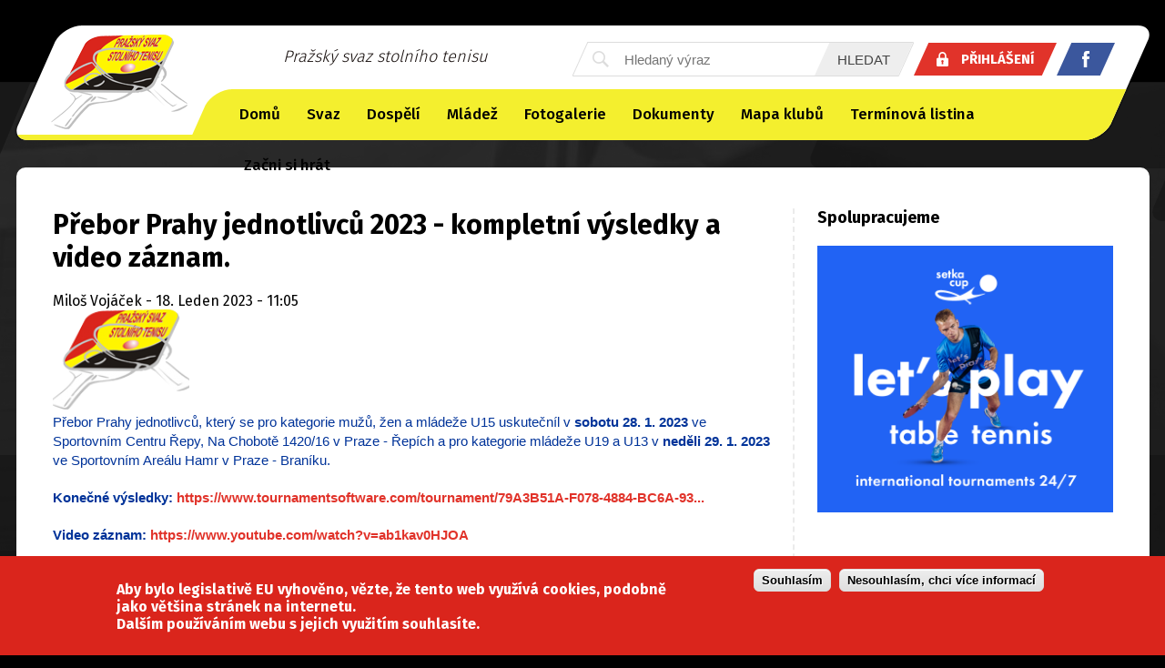

--- FILE ---
content_type: text/html; charset=utf-8
request_url: http://www.prazskypinec.cz/prebor-prahy-jednotlivcu-2023-kompletni-vysledky-video-zaznam
body_size: 10073
content:
<!DOCTYPE html PUBLIC "-//W3C//DTD XHTML+RDFa 1.0//EN"
  "http://www.w3.org/MarkUp/DTD/xhtml-rdfa-1.dtd">
<html xmlns="http://www.w3.org/1999/xhtml" xml:lang="cs" version="XHTML+RDFa 1.0" dir="ltr"
  xmlns:og="http://ogp.me/ns#"
  xmlns:content="http://purl.org/rss/1.0/modules/content/"
  xmlns:dc="http://purl.org/dc/terms/"
  xmlns:foaf="http://xmlns.com/foaf/0.1/"
  xmlns:rdfs="http://www.w3.org/2000/01/rdf-schema#"
  xmlns:sioc="http://rdfs.org/sioc/ns#"
  xmlns:sioct="http://rdfs.org/sioc/types#"
  xmlns:skos="http://www.w3.org/2004/02/skos/core#"
  xmlns:xsd="http://www.w3.org/2001/XMLSchema#">

<head profile="http://www.w3.org/1999/xhtml/vocab">
  <meta http-equiv="Content-Type" content="text/html; charset=utf-8" />
<link rel="apple-touch-icon" sizes="180x180" href="/sites/default/files/favicons/apple-touch-icon.png"/>
<link rel="icon" type="image/png" href="/sites/default/files/favicons/favicon-32x32.png" sizes="32x32"/>
<link rel="icon" type="image/png" href="/sites/default/files/favicons/favicon-16x16.png" sizes="16x16"/>
<link rel="manifest" href="/sites/default/files/favicons/manifest.json"/>
<link rel="mask-icon" href="/sites/default/files/favicons/safari-pinned-tab.svg" color="#5bbad5"/>
<meta name="theme-color" content="#ffffff"/>
<meta name="description" content="Přebor Prahy jednotlivců, který se pro kategorie mužů, žen a mládeže U15 uskutečníl v sobotu 28. 1. 2023 ve Sportovním Centru Řepy, Na Chobotě 1420/16 v Praze - Řepích a pro kategorie mládeže U19 a U13 v neděli 29. 1. 2023 ve Sportovním Areálu Hamr v Praze - Braníku. Konečné výsledky: https://www.tournamentsoftware.com/tournament/79A3B51A-F078-4884-BC6A-937925B8C07BVideo" />
<meta name="generator" content="Drupal 7 (https://www.drupal.org)" />
<link rel="canonical" href="http://www.prazskypinec.cz/prebor-prahy-jednotlivcu-2023-kompletni-vysledky-video-zaznam" />
<link rel="shortlink" href="http://www.prazskypinec.cz/node/1569" />
<meta property="og:site_name" content="Pražský svaz stolního tenisu" />
<meta property="og:type" content="article" />
<meta property="og:url" content="http://www.prazskypinec.cz/prebor-prahy-jednotlivcu-2023-kompletni-vysledky-video-zaznam" />
<meta property="og:title" content="Přebor Prahy jednotlivců 2023 - kompletní výsledky a video záznam." />
<meta property="og:description" content="Přebor Prahy jednotlivců, který se pro kategorie mužů, žen a mládeže U15 uskutečníl v sobotu 28. 1. 2023 ve Sportovním Centru Řepy, Na Chobotě 1420/16 v Praze - Řepích a pro kategorie mládeže U19 a U13 v neděli 29. 1. 2023 ve Sportovním Areálu Hamr v Praze - Braníku. Konečné výsledky: https://www.tournamentsoftware.com/tournament/79A3B51A-F078-4884-BC6A-937925B8C07BVideo záznam: https://www.youtube.com/watch?v=ab1kav0HJOA" />
<meta property="og:updated_time" content="2023-01-30T12:12:04+01:00" />
<meta property="article:published_time" content="2023-01-18T11:05:47+01:00" />
<meta property="article:modified_time" content="2023-01-30T12:12:04+01:00" />
<meta name="dcterms.title" content="Přebor Prahy jednotlivců 2023 - kompletní výsledky a video záznam." />
<meta name="dcterms.creator" content="Miloš Vojáček" />
<meta name="dcterms.description" content="Přebor Prahy jednotlivců, který se pro kategorie mužů, žen a mládeže U15 uskutečníl v sobotu 28. 1. 2023 ve Sportovním Centru Řepy, Na Chobotě 1420/16 v Praze - Řepích a pro kategorie mládeže U19 a U13 v neděli 29. 1. 2023 ve Sportovním Areálu Hamr v Praze - Braníku. Konečné výsledky: https://www.tournamentsoftware.com/tournament/79A3B51A-F078-4884-BC6A-937925B8C07BVideo záznam: https://www.youtube.com/watch?v=ab1kav0HJOA" />
<meta name="dcterms.date" content="2023-01-18T11:05+01:00" />
<meta name="dcterms.type" content="Text" />
<meta name="dcterms.format" content="text/html" />
<meta name="dcterms.identifier" content="http://www.prazskypinec.cz/prebor-prahy-jednotlivcu-2023-kompletni-vysledky-video-zaznam" />
<meta name="dcterms.language" content="cs" />
  <title>Přebor Prahy jednotlivců 2023 - kompletní výsledky a video záznam. | Pražský svaz stolního tenisu</title>
  <style type="text/css" media="all">
@import url("http://www.prazskypinec.cz/modules/system/system.base.css?qz4ep8");
@import url("http://www.prazskypinec.cz/modules/system/system.menus.css?qz4ep8");
@import url("http://www.prazskypinec.cz/modules/system/system.messages.css?qz4ep8");
@import url("http://www.prazskypinec.cz/modules/system/system.theme.css?qz4ep8");
</style>
<style type="text/css" media="all">
@import url("http://www.prazskypinec.cz/sites/all/modules/scroll_to_top/scroll_to_top.css?qz4ep8");
@import url("http://www.prazskypinec.cz/sites/all/modules/basic_cart/basic_cart.css?qz4ep8");
@import url("http://www.prazskypinec.cz/modules/comment/comment.css?qz4ep8");
@import url("http://www.prazskypinec.cz/modules/field/theme/field.css?qz4ep8");
@import url("http://www.prazskypinec.cz/modules/node/node.css?qz4ep8");
@import url("http://www.prazskypinec.cz/modules/poll/poll.css?qz4ep8");
@import url("http://www.prazskypinec.cz/modules/search/search.css?qz4ep8");
@import url("http://www.prazskypinec.cz/modules/user/user.css?qz4ep8");
@import url("http://www.prazskypinec.cz/modules/forum/forum.css?qz4ep8");
@import url("http://www.prazskypinec.cz/sites/all/modules/views/css/views.css?qz4ep8");
</style>
<style type="text/css" media="all">
@import url("http://www.prazskypinec.cz/sites/all/modules/colorbox/styles/default/colorbox_style.css?qz4ep8");
@import url("http://www.prazskypinec.cz/sites/all/modules/ctools/css/ctools.css?qz4ep8");
</style>
<style type="text/css" media="all">
<!--/*--><![CDATA[/*><!--*/
#back-top{right:40px;}#back-top span#button{background-color:#da251c;}#back-top span#button:hover{opacity:1;filter:alpha(opacity = 1);background-color:#da251c;}span#link{display :none;}

/*]]>*/-->
</style>
<style type="text/css" media="all">
@import url("http://www.prazskypinec.cz/sites/all/modules/responsive_menus/styles/responsive_menus_simple/css/responsive_menus_simple.css?qz4ep8");
@import url("http://www.prazskypinec.cz/sites/all/modules/eu_cookie_compliance/css/eu_cookie_compliance.css?qz4ep8");
@import url("http://www.prazskypinec.cz/sites/all/libraries/superfish/css/superfish.css?qz4ep8");
@import url("http://www.prazskypinec.cz/sites/all/libraries/superfish/css/superfish-smallscreen.css?qz4ep8");
@import url("http://www.prazskypinec.cz/sites/all/libraries/superfish/style/default.css?qz4ep8");
</style>
<style type="text/css" media="all">
<!--/*--><![CDATA[/*><!--*/
#sliding-popup.sliding-popup-bottom,#sliding-popup.sliding-popup-bottom .eu-cookie-withdraw-banner,.eu-cookie-withdraw-tab{background:#da251c;}#sliding-popup.sliding-popup-bottom.eu-cookie-withdraw-wrapper{background:transparent}#sliding-popup .popup-content #popup-text h1,#sliding-popup .popup-content #popup-text h2,#sliding-popup .popup-content #popup-text h3,#sliding-popup .popup-content #popup-text p,#sliding-popup label,#sliding-popup div,.eu-cookie-compliance-secondary-button,.eu-cookie-withdraw-tab{color:#ffffff !important;}.eu-cookie-withdraw-tab{border-color:#ffffff;}

/*]]>*/-->
</style>
<style type="text/css" media="all">
@import url("http://www.prazskypinec.cz/sites/all/themes/pingpong/styles.css?qz4ep8");
</style>
  <script type="text/javascript" src="http://www.prazskypinec.cz/sites/all/modules/jquery_update/replace/jquery/1.10/jquery.min.js?v=1.10.2"></script>
<script type="text/javascript" src="http://www.prazskypinec.cz/misc/jquery-extend-3.4.0.js?v=1.10.2"></script>
<script type="text/javascript" src="http://www.prazskypinec.cz/misc/jquery-html-prefilter-3.5.0-backport.js?v=1.10.2"></script>
<script type="text/javascript" src="http://www.prazskypinec.cz/misc/jquery.once.js?v=1.2"></script>
<script type="text/javascript" src="http://www.prazskypinec.cz/misc/drupal.js?qz4ep8"></script>
<script type="text/javascript" src="http://www.prazskypinec.cz/sites/all/modules/eu_cookie_compliance/js/jquery.cookie-1.4.1.min.js?v=1.4.1"></script>
<script type="text/javascript" src="http://www.prazskypinec.cz/sites/default/files/languages/cs_A9wM6FJMiebDiPbKCONk-sIOTTaeC8lZVlM14zTICFo.js?qz4ep8"></script>
<script type="text/javascript" src="http://www.prazskypinec.cz/sites/all/libraries/colorbox/jquery.colorbox-min.js?qz4ep8"></script>
<script type="text/javascript" src="http://www.prazskypinec.cz/sites/all/modules/colorbox/js/colorbox.js?qz4ep8"></script>
<script type="text/javascript" src="http://www.prazskypinec.cz/sites/all/modules/colorbox/styles/default/colorbox_style.js?qz4ep8"></script>
<script type="text/javascript" src="http://www.prazskypinec.cz/sites/all/modules/scroll_to_top/scroll_to_top.js?qz4ep8"></script>
<script type="text/javascript" src="http://www.prazskypinec.cz/sites/all/modules/responsive_menus/styles/responsive_menus_simple/js/responsive_menus_simple.js?qz4ep8"></script>
<script type="text/javascript" src="http://www.prazskypinec.cz/misc/tableheader.js?qz4ep8"></script>
<script type="text/javascript" src="http://www.prazskypinec.cz/sites/all/libraries/superfish/jquery.hoverIntent.minified.js?qz4ep8"></script>
<script type="text/javascript" src="http://www.prazskypinec.cz/sites/all/libraries/superfish/sfsmallscreen.js?qz4ep8"></script>
<script type="text/javascript" src="http://www.prazskypinec.cz/sites/all/libraries/superfish/superfish.js?qz4ep8"></script>
<script type="text/javascript" src="http://www.prazskypinec.cz/sites/all/libraries/superfish/supersubs.js?qz4ep8"></script>
<script type="text/javascript" src="http://www.prazskypinec.cz/sites/all/modules/superfish/superfish.js?qz4ep8"></script>
<script type="text/javascript" src="http://www.prazskypinec.cz/sites/all/themes/pingpong/script.js?qz4ep8"></script>
<script type="text/javascript">
<!--//--><![CDATA[//><!--
jQuery.extend(Drupal.settings, {"basePath":"\/","pathPrefix":"","ajaxPageState":{"theme":"pingpong","theme_token":"F_Up2QbMwsmEEpJyq1umaNqM_FhDy6nJB3JANdzrCqQ","js":{"0":1,"sites\/all\/modules\/eu_cookie_compliance\/js\/eu_cookie_compliance.js":1,"sites\/all\/modules\/jquery_update\/replace\/jquery\/1.10\/jquery.min.js":1,"misc\/jquery-extend-3.4.0.js":1,"misc\/jquery-html-prefilter-3.5.0-backport.js":1,"misc\/jquery.once.js":1,"misc\/drupal.js":1,"sites\/all\/modules\/eu_cookie_compliance\/js\/jquery.cookie-1.4.1.min.js":1,"public:\/\/languages\/cs_A9wM6FJMiebDiPbKCONk-sIOTTaeC8lZVlM14zTICFo.js":1,"sites\/all\/libraries\/colorbox\/jquery.colorbox-min.js":1,"sites\/all\/modules\/colorbox\/js\/colorbox.js":1,"sites\/all\/modules\/colorbox\/styles\/default\/colorbox_style.js":1,"sites\/all\/modules\/scroll_to_top\/scroll_to_top.js":1,"sites\/all\/modules\/responsive_menus\/styles\/responsive_menus_simple\/js\/responsive_menus_simple.js":1,"misc\/tableheader.js":1,"sites\/all\/libraries\/superfish\/jquery.hoverIntent.minified.js":1,"sites\/all\/libraries\/superfish\/sfsmallscreen.js":1,"sites\/all\/libraries\/superfish\/superfish.js":1,"sites\/all\/libraries\/superfish\/supersubs.js":1,"sites\/all\/modules\/superfish\/superfish.js":1,"sites\/all\/themes\/pingpong\/script.js":1},"css":{"modules\/system\/system.base.css":1,"modules\/system\/system.menus.css":1,"modules\/system\/system.messages.css":1,"modules\/system\/system.theme.css":1,"sites\/all\/modules\/scroll_to_top\/scroll_to_top.css":1,"sites\/all\/modules\/basic_cart\/basic_cart.css":1,"modules\/comment\/comment.css":1,"modules\/field\/theme\/field.css":1,"modules\/node\/node.css":1,"modules\/poll\/poll.css":1,"modules\/search\/search.css":1,"modules\/user\/user.css":1,"modules\/forum\/forum.css":1,"sites\/all\/modules\/views\/css\/views.css":1,"sites\/all\/modules\/colorbox\/styles\/default\/colorbox_style.css":1,"sites\/all\/modules\/ctools\/css\/ctools.css":1,"0":1,"sites\/all\/modules\/responsive_menus\/styles\/responsive_menus_simple\/css\/responsive_menus_simple.css":1,"sites\/all\/modules\/eu_cookie_compliance\/css\/eu_cookie_compliance.css":1,"sites\/all\/libraries\/superfish\/css\/superfish.css":1,"sites\/all\/libraries\/superfish\/css\/superfish-smallscreen.css":1,"sites\/all\/libraries\/superfish\/style\/default.css":1,"1":1,"sites\/all\/themes\/pingpong\/styles.css":1}},"admin_menu":{"suppress":1},"colorbox":{"transition":"elastic","speed":"350","opacity":"0.85","slideshow":false,"slideshowAuto":true,"slideshowSpeed":"2500","slideshowStart":"start slideshow","slideshowStop":"stop slideshow","current":"{current} z {total}","previous":"\u00ab P\u0159edchoz\u00ed","next":"Dal\u0161\u00ed \u00bb","close":"Zav\u0159\u00edt","overlayClose":true,"returnFocus":true,"maxWidth":"98%","maxHeight":"98%","initialWidth":"300","initialHeight":"250","fixed":true,"scrolling":true,"mobiledetect":true,"mobiledevicewidth":"480px","specificPagesDefaultValue":"admin*\nimagebrowser*\nimg_assist*\nimce*\nnode\/add\/*\nnode\/*\/edit\nprint\/*\nprintpdf\/*\nsystem\/ajax\nsystem\/ajax\/*"},"scroll_to_top":{"label":"Zp\u011bt nahoru"},"responsive_menus":[{"toggler_text":"\u2630 Menu","selectors":["#navigation"],"media_size":"1023","media_unit":"px","absolute":"1","remove_attributes":"1","responsive_menus_style":"responsive_menus_simple"}],"eu_cookie_compliance":{"popup_enabled":1,"popup_agreed_enabled":0,"popup_hide_agreed":0,"popup_clicking_confirmation":0,"popup_scrolling_confirmation":0,"popup_html_info":"\u003Cdiv\u003E\n  \u003Cdiv class =\u0022popup-content info\u0022\u003E\n    \u003Cdiv id=\u0022popup-text\u0022\u003E\n      \u003Ch4\u003EAby bylo legislativ\u011b EU vyhov\u011bno, v\u011bzte, \u017ee tento web vyu\u017e\u00edv\u00e1 cookies, podobn\u011b jako v\u011bt\u0161ina str\u00e1nek na internetu. \u003Cbr \/\u003EDal\u0161\u00edm pou\u017e\u00edv\u00e1n\u00edm webu s jejich vyu\u017eit\u00edm souhlas\u00edte.\u003C\/h4\u003E\n    \u003C\/div\u003E\n    \u003Cdiv id=\u0022popup-buttons\u0022\u003E\n      \u003Cbutton type=\u0022button\u0022 class=\u0022agree-button eu-cookie-compliance-default-button\u0022\u003ESouhlas\u00edm\u003C\/button\u003E\n              \u003Cbutton type=\u0022button\u0022 class=\u0022find-more-button eu-cookie-compliance-more-button agree-button eu-cookie-compliance-default-button\u0022\u003ENesouhlas\u00edm, chci v\u00edce informac\u00ed\u003C\/button\u003E\n                \u003C\/div\u003E\n  \u003C\/div\u003E\n\u003C\/div\u003E","use_mobile_message":false,"mobile_popup_html_info":"\u003Cdiv\u003E\n  \u003Cdiv class =\u0022popup-content info\u0022\u003E\n    \u003Cdiv id=\u0022popup-text\u0022\u003E\n      \u003Ch2\u003EWe use cookies on this site to enhance your user experience\u003C\/h2\u003E\n\u003Cp\u003EBy tapping the Accept button, you agree to us doing so.\u003C\/p\u003E\n    \u003C\/div\u003E\n    \u003Cdiv id=\u0022popup-buttons\u0022\u003E\n      \u003Cbutton type=\u0022button\u0022 class=\u0022agree-button eu-cookie-compliance-default-button\u0022\u003ESouhlas\u00edm\u003C\/button\u003E\n              \u003Cbutton type=\u0022button\u0022 class=\u0022find-more-button eu-cookie-compliance-more-button agree-button eu-cookie-compliance-default-button\u0022\u003ENesouhlas\u00edm, chci v\u00edce informac\u00ed\u003C\/button\u003E\n                \u003C\/div\u003E\n  \u003C\/div\u003E\n\u003C\/div\u003E\n","mobile_breakpoint":768,"popup_html_agreed":"\u003Cdiv\u003E\n  \u003Cdiv class=\u0022popup-content agreed\u0022\u003E\n    \u003Cdiv id=\u0022popup-text\u0022\u003E\n      \u003Ch2\u003EThank you for accepting cookies\u003C\/h2\u003E\n\u003Cp\u003EYou can now hide this message or find out more about cookies.\u003C\/p\u003E\n    \u003C\/div\u003E\n    \u003Cdiv id=\u0022popup-buttons\u0022\u003E\n      \u003Cbutton type=\u0022button\u0022 class=\u0022hide-popup-button eu-cookie-compliance-hide-button\u0022\u003ESkr\u00fdt\u003C\/button\u003E\n              \u003Cbutton type=\u0022button\u0022 class=\u0022find-more-button eu-cookie-compliance-more-button-thank-you\u0022 \u003EV\u00edce informac\u00ed\u003C\/button\u003E\n          \u003C\/div\u003E\n  \u003C\/div\u003E\n\u003C\/div\u003E","popup_use_bare_css":false,"popup_height":"auto","popup_width":"100%","popup_delay":1000,"popup_link":"http:\/\/www.epravo.cz\/top\/clanky\/prava-a-povinnosti-souvisejici-s-pravni-upravou-tzv-cookies-94488.html","popup_link_new_window":0,"popup_position":null,"fixed_top_position":true,"popup_language":"cs","store_consent":false,"better_support_for_screen_readers":0,"reload_page":0,"domain":".prazskypinec.cz","domain_all_sites":null,"popup_eu_only_js":0,"cookie_lifetime":100,"cookie_session":false,"disagree_do_not_show_popup":0,"method":"default","whitelisted_cookies":"","withdraw_markup":"\u003Cbutton type=\u0022button\u0022 class=\u0022eu-cookie-withdraw-tab\u0022\u003EPrivacy settings\u003C\/button\u003E\n\u003Cdiv class=\u0022eu-cookie-withdraw-banner\u0022\u003E\n  \u003Cdiv class=\u0022popup-content info\u0022\u003E\n    \u003Cdiv id=\u0022popup-text\u0022\u003E\n      \u003Ch2\u003EWe use cookies on this site to enhance your user experience\u003C\/h2\u003E\n\u003Cp\u003EYou have given your consent for us to set cookies.\u003C\/p\u003E\n    \u003C\/div\u003E\n    \u003Cdiv id=\u0022popup-buttons\u0022\u003E\n      \u003Cbutton type=\u0022button\u0022 class=\u0022eu-cookie-withdraw-button\u0022\u003EWithdraw consent\u003C\/button\u003E\n    \u003C\/div\u003E\n  \u003C\/div\u003E\n\u003C\/div\u003E\n","withdraw_enabled":false,"withdraw_button_on_info_popup":0,"cookie_categories":[],"enable_save_preferences_button":1,"fix_first_cookie_category":1,"select_all_categories_by_default":0,"cookie_name":""},"urlIsAjaxTrusted":{"\/prebor-prahy-jednotlivcu-2023-kompletni-vysledky-video-zaznam":true},"superfish":{"1":{"id":"1","sf":{"delay":"5000","animation":{"opacity":"show"},"speed":"fast","autoArrows":false},"plugins":{"smallscreen":{"mode":"window_width","breakpointUnit":"px","expandText":"Rozbalit","collapseText":"Sbalen\u00e9","title":"Hlavn\u00ed menu"},"supersubs":true}}}});
//--><!]]>
</script>
</head>
<body class="html not-front not-logged-in one-sidebar sidebar-second page-node page-node- page-node-1569 node-type-article" >
  <div id="skip-link">
    <a href="#main-content" class="element-invisible element-focusable">Přejít k hlavnímu obsahu</a>
  </div>
    
  <div id="page-wrapper"><div id="page">

    <div id="header"><div class="section clearfix">

              <a href="/" title="Domů" rel="home" id="logo">
          <img src="http://www.prazskypinec.cz/sites/all/themes/pingpong/logo.png" alt="Domů" />
        </a>
      
              <div id="name-and-slogan">
                                    <div id="site-name"><strong>
                <a href="/" title="Domů" rel="home"><span>Pražský svaz stolního tenisu</span></a>
              </strong></div>
                      
                      <div id="site-slogan">Informační server o stolním tenisu</div>
                  </div> <!-- /#name-and-slogan -->
        
      
        <div class="region region-header">
    <div id="block-search-form" class="block block-search">

    
  <div class="content">
    <form action="/prebor-prahy-jednotlivcu-2023-kompletni-vysledky-video-zaznam" method="post" id="search-block-form" accept-charset="UTF-8"><div><div class="container-inline">
      <h2 class="element-invisible">Vyhledávání</h2>
    <div class="form-item form-type-textfield form-item-search-block-form">
  <label class="element-invisible" for="edit-search-block-form--2">Hledat </label>
 <input title="Zadejte hledaný termín." placeholder="Hledaný výraz" type="text" id="edit-search-block-form--2" name="search_block_form" value="" size="15" maxlength="128" class="form-text" />
</div>
<div class="form-actions form-wrapper" id="edit-actions"><input type="submit" id="edit-submit" name="op" value="Hledat" class="form-submit" /></div><input type="hidden" name="form_build_id" value="form-mf7dRnm_Zzuij5QSVargWFiQy2I513r5DXWX-IU5YB8" />
<input type="hidden" name="form_id" value="search_block_form" />
</div>
</div></form>  </div>
</div>
<div id="block-menu-menu-header-menu" class="block block-menu">

    
  <div class="content">
    <ul class="menu"><li class="first leaf login"><a href="/user/login">Přihlášení</a></li>
<li class="last leaf fb"><a href="https://www.facebook.com/prazskypinec/">Facebook</a></li>
</ul>  </div>
</div>
  </div>
      
              <div id="navigation"><div class="section">
            <div class="region region-navigation">
    <div id="block-superfish-1" class="block block-superfish">

    
  <div class="content">
    <ul  id="superfish-1" class="menu sf-menu sf-main-menu sf-horizontal sf-style-default sf-total-items-9 sf-parent-items-3 sf-single-items-6"><li id="menu-237-1" class="first odd sf-item-1 sf-depth-1 sf-no-children"><a href="/" class="sf-depth-1">Domů</a></li><li id="menu-605-1" class="middle even sf-item-2 sf-depth-1 sf-total-children-14 sf-parent-children-2 sf-single-children-12 menuparent"><span title="Svaz" class="sf-depth-1 menuparent nolink" tabindex="0">Svaz</span><ul><li id="menu-4652-1" class="first odd sf-item-1 sf-depth-2 sf-total-children-9 sf-parent-children-0 sf-single-children-9 menuparent"><span class="sf-depth-2 menuparent nolink" tabindex="0">Konference</span><ul><li id="menu-9400-1" class="first odd sf-item-1 sf-depth-3 sf-no-children"><a href="/konference-2023" class="sf-depth-3">Konference 2023</a></li><li id="menu-9395-1" class="middle even sf-item-2 sf-depth-3 sf-no-children"><a href="/konference-2022" class="sf-depth-3">Konference 2022</a></li><li id="menu-9394-1" class="middle odd sf-item-3 sf-depth-3 sf-no-children"><a href="/konference-2021" class="sf-depth-3">Konference 2021</a></li><li id="menu-9393-1" class="middle even sf-item-4 sf-depth-3 sf-no-children"><a href="/konference-2020" class="sf-depth-3">Konference 2020</a></li><li id="menu-9392-1" class="middle odd sf-item-5 sf-depth-3 sf-no-children"><a href="/konference-2019" class="sf-depth-3">Konference 2019</a></li><li id="menu-9195-1" class="middle even sf-item-6 sf-depth-3 sf-no-children"><a href="/konference-2018" class="sf-depth-3">Konference 2018</a></li><li id="menu-7438-1" class="middle odd sf-item-7 sf-depth-3 sf-no-children"><a href="/konference-2017" class="sf-depth-3">Konference 2017</a></li><li id="menu-5761-1" class="middle even sf-item-8 sf-depth-3 sf-no-children"><a href="/konference-2016" class="sf-depth-3">Konference 2016</a></li><li id="menu-4653-1" class="last odd sf-item-9 sf-depth-3 sf-no-children"><a href="/konference-2015" class="sf-depth-3">Konference 2015</a></li></ul></li><li id="menu-606-1" class="middle even sf-item-2 sf-depth-2 sf-no-children"><a href="/vykonny-vybor" title="Výkonný výbor" class="sf-depth-2">Výkonný výbor</a></li><li id="menu-607-1" class="middle odd sf-item-3 sf-depth-2 sf-no-children"><a href="/komise-mladeze" title="Komise mládeže" class="sf-depth-2">Komise mládeže</a></li><li id="menu-610-1" class="middle even sf-item-4 sf-depth-2 sf-total-children-4 sf-parent-children-0 sf-single-children-4 menuparent"><a href="/sportovne-technicka-komise" title="Sportovně-technická komise" class="sf-depth-2 menuparent">Sportovně-Technická komise</a><ul><li id="menu-9414-1" class="first odd sf-item-1 sf-depth-3 sf-no-children"><a href="/zpravy-stk-20252026" class="sf-depth-3">Zprávy STK 2025/2026</a></li><li id="menu-9407-1" class="middle even sf-item-2 sf-depth-3 sf-no-children"><a href="/zpravy-stk-20242025" class="sf-depth-3">Zprávy STK 2024/2025</a></li><li id="menu-9401-1" class="middle odd sf-item-3 sf-depth-3 sf-no-children"><a href="/zpravy-stk-20232024" class="sf-depth-3">Zprávy STK 2023/2024</a></li><li id="menu-9396-1" class="last even sf-item-4 sf-depth-3 sf-no-children"><a href="/zpravy-stk-20222023" class="sf-depth-3">Zprávy STK 2022/2023</a></li></ul></li><li id="menu-1189-1" class="middle odd sf-item-5 sf-depth-2 sf-no-children"><a href="/revizni-komise" class="sf-depth-2">Revizní komise</a></li><li id="menu-611-1" class="middle even sf-item-6 sf-depth-2 sf-no-children"><a href="/disciplinarni-komise" title="Disciplinární komise" class="sf-depth-2">Disciplinární komise</a></li><li id="menu-609-1" class="middle odd sf-item-7 sf-depth-2 sf-no-children"><a href="/seznam-treneru-0" title="Seznam trenérů" class="sf-depth-2">Seznam trenérů</a></li><li id="menu-986-1" class="middle even sf-item-8 sf-depth-2 sf-no-children"><a href="/rozhodci" title="Rozhodčí" class="sf-depth-2">Rozhodčí</a></li><li id="menu-935-1" class="middle odd sf-item-9 sf-depth-2 sf-no-children"><a href="/archiv-vysledku" title="Archiv výsledků" class="sf-depth-2">Archiv výsledků</a></li><li id="menu-966-1" class="middle even sf-item-10 sf-depth-2 sf-no-children"><a href="/zebricky" title="Žebříčky" class="sf-depth-2">Žebříčky</a></li><li id="menu-1066-1" class="middle odd sf-item-11 sf-depth-2 sf-no-children"><a href="/ekonomika" title="Ekonomika" class="sf-depth-2">Ekonomika</a></li><li id="menu-4099-1" class="middle even sf-item-12 sf-depth-2 sf-no-children"><a href="/tabulka-vychovneho" class="sf-depth-2">Tabulka výchovného</a></li><li id="menu-1416-1" class="middle odd sf-item-13 sf-depth-2 sf-no-children"><a href="/rozpisy-soutezi-psst" class="sf-depth-2">Rozpisy soutěží PSST</a></li><li id="menu-1132-1" class="last even sf-item-14 sf-depth-2 sf-no-children"><a href="/blog" class="sf-depth-2">Zprávy ze svazu</a></li></ul></li><li id="menu-923-1" class="middle odd sf-item-3 sf-depth-1 sf-total-children-18 sf-parent-children-0 sf-single-children-18 menuparent"><span title="Dospělí" class="sf-depth-1 menuparent nolink" tabindex="0">Dospělí</span><ul><li id="menu-1806-1" class="first odd sf-item-1 sf-depth-2 sf-no-children"><a href="/prebory-prahy-jednotlivcu-dospelych-vysledky" title="Přebory Prahy dospělých" class="sf-depth-2">Přebory Prahy jednotlivců výsledky</a></li><li id="menu-924-1" class="middle even sf-item-2 sf-depth-2 sf-no-children"><a href="https://stis.ping-pong.cz/tabulka/svaz-420101/rocnik-2025/soutez-6273/" title="Muži divize" target="_blank" class="sf-depth-2">Muži divize</a></li><li id="menu-925-1" class="middle odd sf-item-3 sf-depth-2 sf-no-children"><a href="https://stis.ping-pong.cz/tabulka/svaz-420101/rocnik-2025/soutez-6274/" title="Muži 1. třída A" target="_blank" class="sf-depth-2">Muži 1. třída A</a></li><li id="menu-926-1" class="middle even sf-item-4 sf-depth-2 sf-no-children"><a href="https://stis.ping-pong.cz/tabulka/svaz-420101/rocnik-2025/soutez-6275/" title="Muži 1. třída B" target="_blank" class="sf-depth-2">Muži 1. třída B</a></li><li id="menu-987-1" class="middle odd sf-item-5 sf-depth-2 sf-no-children"><a href="https://stis.ping-pong.cz/tabulka/svaz-420101/rocnik-2025/soutez-6276/" title="Muži 2. třída A" target="_blank" class="sf-depth-2">Muži 2. třída A</a></li><li id="menu-988-1" class="middle even sf-item-6 sf-depth-2 sf-no-children"><a href="https://stis.ping-pong.cz/tabulka/svaz-420101/rocnik-2025/soutez-6277/" title="Muži 2. třída B" target="_blank" class="sf-depth-2">Muži 2. třída B</a></li><li id="menu-989-1" class="middle odd sf-item-7 sf-depth-2 sf-no-children"><a href="https://stis.ping-pong.cz/tabulka/svaz-420101/rocnik-2025/soutez-6278/" title="Muži 3. třída A" target="_blank" class="sf-depth-2">Muži 3. třída A</a></li><li id="menu-990-1" class="middle even sf-item-8 sf-depth-2 sf-no-children"><a href="https://stis.ping-pong.cz/tabulka/svaz-420101/rocnik-2025/soutez-6279/" title="Muži 3. třída B" target="_blank" class="sf-depth-2">Muži 3. třída B</a></li><li id="menu-991-1" class="middle odd sf-item-9 sf-depth-2 sf-no-children"><a href="https://stis.ping-pong.cz/tabulka/svaz-420101/rocnik-2025/soutez-6280/" title="Muži 4. třída A" target="_blank" class="sf-depth-2">Muži 4. třída A</a></li><li id="menu-992-1" class="middle even sf-item-10 sf-depth-2 sf-no-children"><a href="https://stis.ping-pong.cz/tabulka/svaz-420101/rocnik-2025/soutez-6281/" title="Muži 4. třída B" target="_blank" class="sf-depth-2">Muži 4. třída B</a></li><li id="menu-993-1" class="middle odd sf-item-11 sf-depth-2 sf-no-children"><a href="https://stis.ping-pong.cz/tabulka/svaz-420101/rocnik-2025/soutez-6282/" title="Muži 5. třída A" target="_blank" class="sf-depth-2">Muži 5. třída A</a></li><li id="menu-994-1" class="middle even sf-item-12 sf-depth-2 sf-no-children"><a href="https://stis.ping-pong.cz/tabulka/svaz-420101/rocnik-2025/soutez-6283/" title="Muži 5. třída B" target="_blank" class="sf-depth-2">Muži 5. třída B</a></li><li id="menu-995-1" class="middle odd sf-item-13 sf-depth-2 sf-no-children"><a href="https://stis.ping-pong.cz/tabulka/svaz-420101/rocnik-2025/soutez-6284/" title="Muži 6. třída A" target="_blank" class="sf-depth-2">Muži 6. třída A</a></li><li id="menu-996-1" class="middle even sf-item-14 sf-depth-2 sf-no-children"><a href="https://stis.ping-pong.cz/tabulka/svaz-420101/rocnik-2025/soutez-6285/" title="Muži 6. třída B" target="_blank" class="sf-depth-2">Muži 6. třída B</a></li><li id="menu-997-1" class="middle odd sf-item-15 sf-depth-2 sf-no-children"><a href="https://stis.ping-pong.cz/tabulka/svaz-420101/rocnik-2025/soutez-6286/" title="Muži 7. třída" target="_blank" class="sf-depth-2">Muži 7. třída A</a></li><li id="menu-5259-1" class="middle even sf-item-16 sf-depth-2 sf-no-children"><a href="https://stis.ping-pong.cz/tabulka/svaz-420101/rocnik-2025/soutez-6287/" target="_blank" class="sf-depth-2">Muži 7. třída B</a></li><li id="menu-927-1" class="middle odd sf-item-17 sf-depth-2 sf-no-children"><a href="https://stis.ping-pong.cz/tabulka/svaz-420101/rocnik-2025/soutez-6288/" title="Ženy divize" target="_blank" class="sf-depth-2">Ženy divize</a></li><li id="menu-928-1" class="last even sf-item-18 sf-depth-2 sf-no-children"><a href="https://stis.ping-pong.cz/tabulka/svaz-420101/rocnik-2025/soutez-6289/" title="Ženy 1. třída" target="_blank" class="sf-depth-2">Ženy 1. třída</a></li></ul></li><li id="menu-608-1" class="middle even sf-item-4 sf-depth-1 sf-total-children-15 sf-parent-children-13 sf-single-children-2 menuparent"><span title="Mládež" class="sf-depth-1 menuparent nolink" tabindex="0">Mládež</span><ul><li id="menu-1807-1" class="first odd sf-item-1 sf-depth-2 sf-no-children"><a href="/prebory-prahy-jednotlivcu-mladeze-vysledky" title="Přebory Prahy jednotlivců mládeže" class="sf-depth-2">Přebory Prahy jednotlivců výsledky</a></li><li id="menu-9415-1" class="middle even sf-item-2 sf-depth-2 sf-total-children-3 sf-parent-children-0 sf-single-children-3 menuparent"><span class="sf-depth-2 menuparent nolink" tabindex="0">Sezóna 2025/26</span><ul><li id="menu-9416-1" class="first odd sf-item-1 sf-depth-3 sf-no-children"><a href="/prebory-prahy-druzstev-20252026" class="sf-depth-3">Přebory Prahy družstev</a></li><li id="menu-9417-1" class="middle even sf-item-2 sf-depth-3 sf-no-children"><a href="/vysledky-grand-prix-20252026-racketsportcz" class="sf-depth-3">Výsledky Grand Prix RACKETSPORT.cz</a></li><li id="menu-9418-1" class="last odd sf-item-3 sf-depth-3 sf-no-children"><a href="/vysledky-prague-region-prix-20252026" class="sf-depth-3">Výsledky Prague Region Prix</a></li></ul></li><li id="menu-9408-1" class="middle odd sf-item-3 sf-depth-2 sf-total-children-4 sf-parent-children-0 sf-single-children-4 menuparent"><span class="sf-depth-2 menuparent nolink" tabindex="0">Sezóna 2024/25</span><ul><li id="menu-9409-1" class="first odd sf-item-1 sf-depth-3 sf-no-children"><a href="/prebory-prahy-druzstev-20242025" class="sf-depth-3">Přebory Prahy družstev</a></li><li id="menu-9413-1" class="middle even sf-item-2 sf-depth-3 sf-no-children"><a href="/bodove-poradi-grand-prix-20242025-racketsportcz" class="sf-depth-3">Bodové pořadí Grand Prix RACKETSPORT.cz</a></li><li id="menu-9410-1" class="middle odd sf-item-3 sf-depth-3 sf-no-children"><a href="/vysledky-grand-prix-20242025-racketsportcz" class="sf-depth-3">Výsledky Grand Prix RACKETSPORT.cz</a></li><li id="menu-9411-1" class="last even sf-item-4 sf-depth-3 sf-no-children"><a href="/vysledky-prague-region-prix-20242025" class="sf-depth-3">Výsledky Prague Region Prix</a></li></ul></li><li id="menu-9403-1" class="middle even sf-item-4 sf-depth-2 sf-total-children-4 sf-parent-children-0 sf-single-children-4 menuparent"><span class="sf-depth-2 menuparent nolink" tabindex="0">Sezóna 2023/24</span><ul><li id="menu-9405-1" class="first odd sf-item-1 sf-depth-3 sf-no-children"><a href="/prebory-prahy-druzstev-20232024" class="sf-depth-3">Přebory Prahy družstev</a></li><li id="menu-9402-1" class="middle even sf-item-2 sf-depth-3 sf-no-children"><a href="/bodove-poradi-grand-prix-20232024-racketsportcz" class="sf-depth-3">Bodové pořadí Grand Prix RACKETSPORT.cz</a></li><li id="menu-9404-1" class="middle odd sf-item-3 sf-depth-3 sf-no-children"><a href="/vysledky-grand-prix-20232024-racketsportcz" class="sf-depth-3">Výsledky Grand Prix RACKETSPORT.cz</a></li><li id="menu-9406-1" class="last even sf-item-4 sf-depth-3 sf-no-children"><a href="/vysledky-prague-region-prix-20232024" class="sf-depth-3">Výsledky Prague Region Prix</a></li></ul></li><li id="menu-9397-1" class="middle odd sf-item-5 sf-depth-2 sf-total-children-3 sf-parent-children-0 sf-single-children-3 menuparent"><span class="sf-depth-2 menuparent nolink" tabindex="0">Sezóna 2022/23</span><ul><li id="menu-9399-1" class="first odd sf-item-1 sf-depth-3 sf-no-children"><a href="/bodove-poradi-grand-prix-20222023-racketsportcz" class="sf-depth-3">Bodové pořadí Grand Prix RACKETSPORT.cz</a></li><li id="menu-9398-1" class="middle even sf-item-2 sf-depth-3 sf-no-children"><a href="/vysledky-grand-prix-20222023-racketsportcz" class="sf-depth-3">Výsledky Grand Prix RACKETSPORT.cz</a></li><li id="menu-9412-1" class="last odd sf-item-3 sf-depth-3 sf-no-children"><a href="/vysledky-prague-region-prix-20222023" class="sf-depth-3">Výsledky Prague Region Prix</a></li></ul></li><li id="menu-9389-1" class="middle even sf-item-6 sf-depth-2 sf-total-children-2 sf-parent-children-0 sf-single-children-2 menuparent"><span class="sf-depth-2 menuparent nolink" tabindex="0">Sezóna 2021/22</span><ul><li id="menu-9390-1" class="first odd sf-item-1 sf-depth-3 sf-no-children"><a href="/bodove-poradi-grand-prix-20212022-racketsportcz" class="sf-depth-3">Bodové pořadí Grand Prix RACKETSPORT.cz</a></li><li id="menu-9391-1" class="last even sf-item-2 sf-depth-3 sf-no-children"><a href="/vysledky-grand-prix-20212022-racketsportcz" class="sf-depth-3">Výsledky Grand Prix RACKETSPORT.cz</a></li></ul></li><li id="menu-9270-1" class="middle odd sf-item-7 sf-depth-2 sf-total-children-3 sf-parent-children-0 sf-single-children-3 menuparent"><span class="sf-depth-2 menuparent nolink" tabindex="0">Sezóna 2019/20</span><ul><li id="menu-9273-1" class="first odd sf-item-1 sf-depth-3 sf-no-children"><a href="/prebory-prahy-druzstev-20192020" class="sf-depth-3">Přebory Prahy družstev</a></li><li id="menu-9271-1" class="middle even sf-item-2 sf-depth-3 sf-no-children"><a href="/bodove-poradi-grand-prix-20192020-racketsportcz" class="sf-depth-3">Bodové pořadí Grand Prix RACKETSPORT.cz</a></li><li id="menu-9272-1" class="last odd sf-item-3 sf-depth-3 sf-no-children"><a href="/vysledky-grand-prix-20192020-racketsportcz" class="sf-depth-3">Výsledky Grand Prix RACKETSPORT.cz</a></li></ul></li><li id="menu-9198-1" class="middle even sf-item-8 sf-depth-2 sf-total-children-3 sf-parent-children-0 sf-single-children-3 menuparent"><span class="sf-depth-2 menuparent nolink" tabindex="0">Sezóna 2018/19</span><ul><li id="menu-9204-1" class="first odd sf-item-1 sf-depth-3 sf-no-children"><a href="/prebory-prahy-druzstev-20182019" class="sf-depth-3">Přebory Prahy družstev</a></li><li id="menu-9203-1" class="middle even sf-item-2 sf-depth-3 sf-no-children"><a href="/bodove-poradi-grand-prix-20182019-racketsportcz" class="sf-depth-3">Bodové pořadí Grand Prix RACKETSPORT.cz</a></li><li id="menu-9205-1" class="last odd sf-item-3 sf-depth-3 sf-no-children"><a href="/vysledky-grand-prix-20182019-racketsportcz" class="sf-depth-3">Výsledky Grand Prix RACKETSPORT.cz</a></li></ul></li><li id="menu-7968-1" class="middle odd sf-item-9 sf-depth-2 sf-total-children-3 sf-parent-children-0 sf-single-children-3 menuparent"><span class="sf-depth-2 menuparent nolink" tabindex="0">Sezóna 2017/18</span><ul><li id="menu-8027-1" class="first odd sf-item-1 sf-depth-3 sf-no-children"><a href="/prebory-prahy-druzstev-201718" class="sf-depth-3">Přebory Prahy družstev</a></li><li id="menu-8025-1" class="middle even sf-item-2 sf-depth-3 sf-no-children"><a href="/bodove-poradi-grand-prix-201718-ttstar-shopcz" class="sf-depth-3">Bodové pořadí Grand Prix TTSTAR-SHOP.cz</a></li><li id="menu-8026-1" class="last odd sf-item-3 sf-depth-3 sf-no-children"><a href="/vysledky-grand-prix-201718-ttstar-shopcz" class="sf-depth-3">Výsledky Grand Prix TTSTAR-SHOP.cz</a></li></ul></li><li id="menu-6446-1" class="middle even sf-item-10 sf-depth-2 sf-total-children-3 sf-parent-children-0 sf-single-children-3 menuparent"><span class="sf-depth-2 menuparent nolink" tabindex="0">Sezóna 2016/17</span><ul><li id="menu-6504-1" class="first odd sf-item-1 sf-depth-3 sf-no-children"><a href="/prebory-prahy-druzstev-201617" class="sf-depth-3">Přebory Prahy družstev</a></li><li id="menu-6505-1" class="middle even sf-item-2 sf-depth-3 sf-no-children"><a href="/bodove-poradi-grand-prix-201617" class="sf-depth-3">Bodové pořadí Grand Prix</a></li><li id="menu-6447-1" class="last odd sf-item-3 sf-depth-3 sf-no-children"><a href="/vysledky-grand-prix-1" class="sf-depth-3">Výsledky Grand Prix</a></li></ul></li><li id="menu-5315-1" class="middle odd sf-item-11 sf-depth-2 sf-total-children-3 sf-parent-children-0 sf-single-children-3 menuparent"><span class="sf-depth-2 menuparent nolink" tabindex="0">Sezóna 2015/16</span><ul><li id="menu-5317-1" class="first odd sf-item-1 sf-depth-3 sf-no-children"><a href="/prebory-prahy-druzstev-201516" class="sf-depth-3">Přebory Prahy družstev</a></li><li id="menu-5318-1" class="middle even sf-item-2 sf-depth-3 sf-no-children"><a href="/bodove-poradi-grand-prix-201516" class="sf-depth-3">Bodové pořadí Grand Prix</a></li><li id="menu-5316-1" class="last odd sf-item-3 sf-depth-3 sf-no-children"><a href="/vysledky-grand-prix-0" class="sf-depth-3">Výsledky Grand Prix</a></li></ul></li><li id="menu-2917-1" class="middle even sf-item-12 sf-depth-2 sf-total-children-3 sf-parent-children-0 sf-single-children-3 menuparent"><span class="sf-depth-2 menuparent nolink" tabindex="0">Sezóna 2014/15</span><ul><li id="menu-2920-1" class="first odd sf-item-1 sf-depth-3 sf-no-children"><a href="/prebory-prahy-druzstev-201415" class="sf-depth-3">Přebory Prahy družstev</a></li><li id="menu-2918-1" class="middle even sf-item-2 sf-depth-3 sf-no-children"><a href="/bodove-poradi-grand-prix-vybaveninasportcz-201415" class="sf-depth-3">Bodové pořadí Grand Prix vybaveninasport.cz</a></li><li id="menu-2919-1" class="last odd sf-item-3 sf-depth-3 sf-no-children"><a href="/vysledky-grand-prix-vybaveninasportcz-201415" class="sf-depth-3">Výsledky Grand Prix vybaveninasport.cz</a></li></ul></li><li id="menu-2747-1" class="middle odd sf-item-13 sf-depth-2 sf-total-children-3 sf-parent-children-0 sf-single-children-3 menuparent"><span class="sf-depth-2 menuparent nolink" tabindex="0">Sezóna 2013/14</span><ul><li id="menu-615-1" class="first odd sf-item-1 sf-depth-3 sf-no-children"><a href="/prebory-prahy-druzstev-201314" title="Přebory Prahy družstev" class="sf-depth-3">Přebory Prahy družstev</a></li><li id="menu-1419-1" class="middle even sf-item-2 sf-depth-3 sf-no-children"><a href="/bodove-poradi-grand-prix-vybaveninasportcz-2013-14" class="sf-depth-3">Bodové pořadí Grand Prix vybaveninasport.cz</a></li><li id="menu-1418-1" class="last odd sf-item-3 sf-depth-3 sf-no-children"><a href="/vysledky-grand-prix-vybaveninasportcz-2013-14" class="sf-depth-3">Výsledky Grand Prix vybaveninasport.cz</a></li></ul></li><li id="menu-1417-1" class="middle even sf-item-14 sf-depth-2 sf-total-children-2 sf-parent-children-0 sf-single-children-2 menuparent"><span title="Sezóna 2012/13" class="sf-depth-2 menuparent nolink" tabindex="0">Sezóna 2012/13</span><ul><li id="menu-613-1" class="first odd sf-item-1 sf-depth-3 sf-no-children"><a href="/bodove-poradi-grand-prix-2012-13" title="Bodové pořadí Grand Prix 2012-13" class="sf-depth-3">Bodové pořadí Grand Prix</a></li><li id="menu-614-1" class="last even sf-item-2 sf-depth-3 sf-no-children"><a href="/vysledky-grand-prix-2012-13" title="Výsledky Grand Prix 2012-13" class="sf-depth-3">Výsledky Grand Prix</a></li></ul></li><li id="menu-3650-1" class="last odd sf-item-15 sf-depth-2 sf-no-children"><a href="/krajske-centrum-talentovane-mladeze-11" class="sf-depth-2">Krajské centrum talentované mládeže</a></li></ul></li><li id="menu-922-1" class="middle odd sf-item-5 sf-depth-1 sf-no-children"><a href="/fotogalerie" title="Fotogalerie" class="sf-depth-1">Fotogalerie</a></li><li id="menu-612-1" class="middle even sf-item-6 sf-depth-1 sf-no-children"><a href="/dokumenty" title="Dokumenty" class="sf-depth-1">Dokumenty</a></li><li id="menu-1863-1" class="middle odd sf-item-7 sf-depth-1 sf-no-children"><a href="/mapa-klubu" title="Mapa klubů" class="sf-depth-1">Mapa klubů</a></li><li id="menu-9211-1" class="middle even sf-item-8 sf-depth-1 sf-no-children"><a href="http://www.prazskypinec.cz/sites/default/files/prilohy/2025/09/terminova_listina_psst.pdf" class="sf-depth-1">Termínová listina</a></li><li id="menu-2916-1" class="last odd sf-item-9 sf-depth-1 sf-no-children"><a href="/zacni-si-hrat" title="Začni si hrát" class="sf-depth-1">Začni si hrát</a></li></ul>  </div>
</div>
  </div>
        </div></div> <!-- /.section, /#navigation -->
                     
    </div></div> <!-- /.section, /#header -->
      
      

    <div id="main-wrapper"><div id="main" class="clearfix">

      <div id="content" class="column"><div class="section">
                <a id="main-content"></a>
                <h1 class="title" id="page-title">Přebor Prahy jednotlivců 2023 - kompletní výsledky a video záznam.</h1>                <div class="tabs"></div>                          <div class="region region-content">
    <div id="block-system-main" class="block block-system">

    
  <div class="content">
    <div id="node-1569" class="node node-article node-promoted node-article node-promoted clearfix" about="/prebor-prahy-jednotlivcu-2023-kompletni-vysledky-video-zaznam" typeof="sioc:Item foaf:Document">

  
      <span property="dc:title" content="Přebor Prahy jednotlivců 2023 - kompletní výsledky a video záznam." class="rdf-meta element-hidden"></span><span property="sioc:num_replies" content="0" datatype="xsd:integer" class="rdf-meta element-hidden"></span>
      <div class="submitted">
      <span property="dc:date dc:created" content="2023-01-18T11:05:47+01:00" datatype="xsd:dateTime" rel="sioc:has_creator"><span class="username" xml:lang="" about="/lide/milos-vojacek" typeof="sioc:UserAccount" property="foaf:name" datatype="">Miloš Vojáček</span> - 18. Leden 2023 - 11:05</span>    </div>
  
  <div class="content">
    <div class="field field-name-field-image field-type-image field-label-hidden"><div class="field-items"><div class="field-item even" rel="og:image rdfs:seeAlso" resource="http://www.prazskypinec.cz/sites/default/files/styles/ikonka/public/novinky/2023/01/logo_psst.png?itok=z4Anu-zJ"><img typeof="foaf:Image" src="http://www.prazskypinec.cz/sites/default/files/styles/ikonka/public/novinky/2023/01/logo_psst.png?itok=z4Anu-zJ" width="150" height="110" alt="" /></div></div></div><div class="field field-name-body field-type-text-with-summary field-label-hidden"><div class="field-items"><div class="field-item even" property="content:encoded"><p><span style="font-size: 11.0pt; font-family: &quot;Calibri&quot;,sans-serif; mso-fareast-font-family: &quot;Times New Roman&quot;; color: #003399; mso-ansi-language: CS; mso-fareast-language: CS; mso-bidi-language: AR-SA;">Přebor Prahy jednotlivců, který se pro kategorie mužů, žen a mládeže U15 uskutečníl v <strong>sobotu 28. 1. 2023</strong> ve Sportovním Centru Řepy, Na Chobotě 1420/16 v Praze - Řepích a pro kategorie mládeže U19 a U13 v <strong>neděli 29. 1. 2023</strong> ve Sportovním Areálu Hamr v Praze - Braníku. </span></p>
<p><strong style="color: #003399; font-family: Calibri, sans-serif; font-size: 11pt;">Konečné výsledky: <a href="https://www.tournamentsoftware.com/tournament/79A3B51A-F078-4884-BC6A-937925B8C07B">https://www.tournamentsoftware.com/tournament/79A3B51A-F078-4884-BC6A-93...</a></strong></p>
<p><strong style="color: #003399; font-family: Calibri, sans-serif; font-size: 11pt;">Video záznam: <a href="https://www.youtube.com/watch?v=ab1kav0HJOA">https://www.youtube.com/watch?v=ab1kav0HJOA</a></strong></p>
<p><strong style="color: #003399; font-family: Calibri, sans-serif; font-size: 11pt;"><br /></strong></p>
</div></div></div><div class="field field-name-field-prilohy field-type-file field-label-above"><div class="field-label">Přílohy:&nbsp;</div><div class="field-items"><div class="field-item even"><table class="sticky-enabled">
 <thead><tr><th>Příloha</th><th>Velikost</th> </tr></thead>
<tbody>
 <tr class="odd"><td><span class="file"><img class="file-icon" alt="PDF icon" title="application/pdf" src="/modules/file/icons/application-pdf.png" /> <a href="http://www.prazskypinec.cz/sites/default/files/prilohy/2023/01/propozice_prebor_jednotlivcu_2023.pdf" type="application/pdf; length=202384" title="propozice_prebor_jednotlivcu_2023.pdf">Propozice na Přebor Prahy jednotlivců 2023</a></span></td><td>197.64 KB</td> </tr>
 <tr class="even"><td><span class="file"><img class="file-icon" alt="PDF icon" title="application/pdf" src="/modules/file/icons/application-pdf.png" /> <a href="http://www.prazskypinec.cz/sites/default/files/prilohy/2023/01/zebricky_mladeze_pro_ppj_2023.pdf" type="application/pdf; length=217775" title="zebricky_mladeze_pro_ppj_2023.pdf">Žebříčky mládeže pro Přebor Prahy jednotlivců 2023</a></span></td><td>212.67 KB</td> </tr>
</tbody>
</table>
</div></div></div>  </div>

  
  
</div>
  </div>
</div>
  </div>
              </div></div> <!-- /.section, /#content -->

      
              <div id="sidebar-second" class="column sidebar"><div class="section">
            <div class="region region-sidebar-second">
    <div id="block-block-26" class="block block-block">

    <h2>Spolupracujeme</h2>
  
  <div class="content">
    <p><a href="https://tabletennis.setkacup.com/en/" target="_blank"><img src="/sites/default/files/setkacup_praguettassociation_banner.png" width="664" height="600" /></a> </p>
  </div>
</div>
  </div>
        </div></div> <!-- /.section, /#sidebar-second -->
      
    </div></div> <!-- /#main, /#main-wrapper -->
    
            <div id="bottom"><div class="section">
            <div class="region region-bottom">
    <div id="block-block-4" class="block block-block bannery">

    
  <div class="content">
    <p> </p>
<p><a href="http://www.ittf.com" target="_blank"><img src="/sites/default/files/obrazky/2013/06/ittf_logo_final.png" width="85" height="64" style="margin: 2px;" /></a><a href="http://www.ettu.org" target="_blank"><img src="/sites/default/files/obrazky/2013/06/ettu_logo.png" width="98" height="64" style="margin: 2px;" /></a><a href="http://www.ptupraha.cz" target="_blank"><img src="/sites/default/files/ptu_logo.png" width="113" height="64" style="float: left;" /></a><a href="http://www.praha.eu" target="_blank"><img src="/sites/default/files/obrazky/2013/06/praha_logo.jpg" width="64" height="64" style="float: left; margin: 2px;" /></a><a href="http://www.racketsport.cz" target="_blank"><img src="/sites/default/files/logofinal_2_450x450.jpg" width="80" height="80" style="margin-top: 2px; margin-bottom: 2px;" /></a><a href="http://www.joola.de" target="_blank"><img src="/sites/default/files/joola2020_logo-stacked_lemon.jpg" width="100" height="80" /></a> <a href="https://www.ping-pong.cz/" target="_blank"><img src="/sites/default/files/cast_logo.jpg" width="80" height="78" /></a></p>
  </div>
</div>
  </div>
        </div></div> <!-- /.section, /#bottom -->
            
            <div id="prefooter"><div class="section">
            <div class="region region-prefooter">
    <div id="block-block-2" class="block block-block">

    
  <div class="content">
    <p><strong>Pražský svaz stolního tenisu z.s.</strong><br /> Zátopkova 100/2<br /> 160 17  Praha 6<br /> IČ: 22716670<br /> Bankovní spojení: 255081244/0600 MONETA Money Bank a. s.</p>
<div><a href="mailto:info@prazskypinec.cz">info@prazskypinec.cz</a></div>
<div><a href="http://www.facebook.com/prazskypinec" target="_blank">www.facebook.com/prazskypinec</a></div>
<div><a href="http://registr.ping-pong.cz" target="_blank">registr.ping-pong.cz</a></div>
<div><a href="http://stis.ping-pong.cz" target="_blank">stis.ping-pong.cz</a></div>
<p style="text-align: left;">Vyrobil <a href="http://www.polzer.cz/" target="_blank" title="Jan Polzer, webové stránky Brno, Drupal">Jan Polzer</a> 2016</p>
  </div>
</div>
<div id="block-block-3" class="block block-block pocitadla">

    
  <div class="content">
    <a href="http://www.toplist.cz/" target="_top"><img
src="http://toplist.cz/count.asp?id=1578428" alt="TOPlist" border="0"></a>
<br>
od 26. července 2013
<br>
<a href="http://www.toplist.cz/" target="_top"><img
src="http://toplist.cz/count.asp?id=1578428&logo=mc" border="0" alt="TOPlist" width="88" height="60"/></a>  </div>
</div>
  </div>
        </div></div> <!-- /.section, /#prefooter -->
        

    <div id="footer"><div class="section">
        <div class="region region-footer">
    <div id="block-block-16" class="block block-block">

    
  <div class="content">
    <p>© 2013 – 2020, Pražský svaz stolního tenisu z.s.</p>
  </div>
</div>
  </div>
    </div></div> <!-- /.section, /#footer -->

  </div></div> <!-- /#page, /#page-wrapper -->
  <script type="text/javascript">
<!--//--><![CDATA[//><!--
var eu_cookie_compliance_cookie_name = "";
//--><!]]>
</script>
<script type="text/javascript" src="http://www.prazskypinec.cz/sites/all/modules/eu_cookie_compliance/js/eu_cookie_compliance.js?qz4ep8"></script>
</body>
</html>


--- FILE ---
content_type: text/css
request_url: http://www.prazskypinec.cz/sites/all/themes/pingpong/styles.css?qz4ep8
body_size: 4708
content:
@import url('https://fonts.googleapis.com/css?family=Fira+Sans:300,400,500,700&subset=latin-ext');
body{
  padding: 26px 0px 0px;
  margin: 0;
  font-family: 'Fira Sans', sans-serif;
  background: #000 url(images/body.png) no-repeat center 90px;
  overflow: hidden;
  overflow-x: hidden;
  overflow-y: auto;
}
.section{
  width: 100%;
  max-width: 1245px;
  margin: 0 auto;
}
img{
  max-width: 100%;
  height: auto;
}
a.feed-icon{
  width: 16px;
  height: 16px;
  display: block;
  background: transparent url(images/rss.png) no-repeat left center;
  padding-right: 30px;
  position: relative;
}
a.feed-icon img{
  display: none;
}
a.feed-icon:before{
  content: "RSS";
  display: block;
  position: absolute;
  top: 0px;
  left: 20px;
  line-height: 16px;
  font-size: 16px;
  color: #ff8000;
  font-weight: 500;
}
/* header */
#header{
  background: transparent url(images/header.png) no-repeat center top;
}
#header .section{
  box-sizing: border-box;
  padding: 0px 38px;
}
a#logo{
  float: left;
  display: block;
  padding: 12px 0px 0px;
}
#name-and-slogan{
  float: left;
}
#site-name{
  padding: 25px 25px 0px 105px;
  margin: 0px;
  font-weight: 300;
  font-style: italic;
  font-size: 18px;
  color: #140c0a;
}
#site-name strong{
  font-weight: 300;
}
body.logged-in #site-name{
  padding-left: 90px;
}
#site-name a{
  text-decoration: none;
  color: #140c0a;
}
#site-slogan{
  display: none;
}
.region-header{
  float: right;
  padding-top: 20px;
  padding-bottom: 9px;
  min-height: 72px;
  box-sizing: border-box;
}
.region-header .block{
  float: left;
}
#block-search-form{
  position: relative;
  width: 375px;
  box-sizing: border-box;
  padding: 0px 17px;
  height: 38px;
}
#block-search-form:before{
  content: "";
  display: block;
  width: 17px;
  height: 38px;
  position: absolute;
  top: 0px;
  left: 0px;
  background: transparent url(images/search-left.png) no-repeat center center;
}
#block-search-form:after{
  content: "";
  display: block;
  width: 17px;
  height: 38px;
  position: absolute;
  top: 0px;
  right: 0px;
  background: transparent url(images/search-right.png) no-repeat center center;
}
#block-search-form input.form-text{
  height: 38px;
  width: 100%;
  border: none;
  border-top: 1px solid #ddd;
  border-bottom: 1px solid #ddd;
  background: #fff url(images/search.png) no-repeat 5px center;
  padding: 0px 95px 0px 40px;
  font-size: 15px;
  color: #444;
  box-sizing: border-box;
}
#block-search-form .form-actions{
  width: 75px;
  text-align: center;
  position: absolute;
  top: 1px;
  right: 17px;
  height: 36px;
  display: block;
  margin: 0px;
}
#block-search-form input.form-submit{
  width: 75px;
  text-align: center;
  position: absolute;
  top: 0px;
  right: 0px;
  height: 36px;
  display: block;
  text-transform: uppercase;
  text-shadow: none;
  border:  none;
  border-radius: 0px;
  font-size: 15px;
  color: #444;
  font-weight: 500;
  background: #eee;
  cursor: pointer;
}
#block-search-form input.form-submit:hover,
#block-menu-menu-header-menu .content ul li.login a:hover, 
#block-menu-menu-header-menu .content ul li.logout a:hover{
  text-decoration: underline;
}
#block-search-form .form-actions:before{
  width: 17px;
  height: 36px;
  display: block;
  content: "";
  position: absolute;
  left: -17px;
  top: 0px;
  background: transparent url(images/search-button-left.png) no-repeat center center;
}
input:focus{
  outline: none !important;
}
#block-menu-menu-header-menu{
  padding-top: 1px;
}
#block-menu-menu-header-menu .content ul,
#block-menu-menu-header-menu .content ul li{
  float: left;
  list-style: none;
  padding: 0;
  margin: 0;
}
#block-menu-menu-header-menu .content ul li.login a,
#block-menu-menu-header-menu .content ul li.logout a{
  margin: 0px 17px;
  position: relative;
  line-height: 36px;
  box-sizing: border-box;
  background: #e1332a url(images/login.png) no-repeat 8px center;
  display: block;
  padding: 0px 8px 0px 35px;
  text-decoration: none;
  font-weight: bold;
  color: #fff;
  text-transform: uppercase;
  font-size: 15px;
}
#block-menu-menu-header-menu .content ul li.login a:before,
#block-menu-menu-header-menu .content ul li.logout a:before{
  width: 17px;
  height: 36px;
  display: block;
  content: "";
  position: absolute;
  left: -17px;
  top: 0px;
  background: transparent url(images/login-left.png) no-repeat center center;
}
#block-menu-menu-header-menu .content ul li.login a:after,
#block-menu-menu-header-menu .content ul li.logout a:after{
  width: 17px;
  height: 36px;
  display: block;
  content: "";
  position: absolute;
  right: -17px;
  top: 0px;
  background: transparent url(images/login-right.png) no-repeat center center;
}
#block-menu-menu-header-menu .content ul li.fb a{
  display: block;
  font-size: 0px;
  text-indent: -9999px;
  width: 64px;
  height: 36px;
  background: transparent url(images/facebook.png) no-repeat center center;
}
#block-gtranslate-gtranslate{
  padding: 11px 0px 11px 10px;
}
#block-gtranslate-gtranslate .switcher .selected{
  background: transparent;
}
#block-gtranslate-gtranslate .switcher .selected a{
  border: none;
  background: transparent url(images/jazyk.png) no-repeat right center;
  width: 55px;
  box-sizing: border-box;
  padding: 0px 22px 0px 0px;
  line-height: 16px;
  font-size: 0px;
  text-indent: -9999px;
}
#block-gtranslate-gtranslate span.gflag{
  width: 16px;
}
#block-gtranslate-gtranslate .switcher .option{
  position: absolute;
}
#block-gtranslate-gtranslate .switcher{
  width: 55px;
}
/* menu */
.responsive-menus{
  clear: right;
  float: right;
  background: transparent url(images/menu.png) no-repeat top center;
  height: 56px;
  padding: 0px 40px 0px 45px;
  margin-right: -13px;
  width: 1030px;
  box-sizing: border-box;
}
#navigation .content ul,
#navigation .content ul li,
#navigation .content ul li a{
  padding: 0;
  margin: 0;
  list-style: none;
  border: none;
  background: transparent;
}
#navigation .content ul li a,
#navigation .content ul li span.nolink{
  line-height: 56px;
  text-decoration: none;
  position: relative;
  padding: 0px 10px;
  margin: 0px 0px 0px 9px;
  font-size: 17px;
  font-weight: 500;
  color: #000;
  display: block;
  border: none;
}
#navigation .content ul li:last-child a{
  margin-left: 5px;
}
#navigation .content ul li:first-child a,
#navigation .content ul li:first-child span.nolink{
  margin-left: 0px;
}
#navigation .content ul li a:hover,
#navigation .content ul li span.nolink:hover{
  background: transparent;
}
#navigation .content ul li a:hover:after,
#navigation .content ul li span.nolink:hover:after,
#navigation .content ul li a.active:after,
#navigation .content ul li span.nolink.active:after{
  background: #e13128;
  height: 4px;
  content: "";
  width: 100%;
  display: block;
  position: absolute;
  left: 0px;
  bottom: 0px;
}
#header #navigation .section{
  padding: 0;
  width: 100%;
}
#navigation .content ul li ul{
  background: #f4ef2e;
  padding: 15px 0px 10px;
  top: 56px;
  border-radius: 0px;
}
#navigation .content ul li ul ul{
  top: 0px;
}
#navigation .content ul li ul li.menuparent{
  position: relative;
}
#navigation .content ul li ul li.menuparent:after{
  content: ">";
  font-size: 17px;
  font-weight: 500;
  color: #000;
  display: block;
  line-height: 25px;
  position: absolute;
  top: 0px;
  right: 0px;
}
#navigation .content ul li ul li a,
#navigation .content ul li ul li span.nolink{
  line-height: 25px;
  margin-left: 0px;
  padding-left: 20px;
}
#navigation .content ul li ul li a:hover,
#navigation .content ul li ul li span.nolink:hover{
  font-weight: bold;
}
#navigation .content ul ul li a:hover:after,
#navigation .content ul ul li span.nolink:hover:after{
  display: none;
}
/* highlighted */ 
#highlighted .section{
  height: 438px;
  clear: both;
  background: transparent url(images/highlighted.png) no-repeat right 31px;
}  
#block-block-15 h2{
  padding: 70px 0px 40px;
  margin: 0px 0px 30px;
  font-size: 50px;
  line-height: 60px;
  color: #e0332a;
  font-style: italic;
  background: transparent url(images/highlighted-nadpis.png) no-repeat left bottom;
} 
#block-block-15 h2 strong{
  color: #fff;
}    
#block-block-15 .content p{
  margin: 0px;
  font-size: 36px;
  line-height: 43px;
  color: #f4ef2e;
  font-style: italic;
  font-weight: bold;
  max-width: 320px;
} 
/* obsah */
#main-wrapper{
  width: 100%;
  float: left;
}         
#main{
  width: 100%;
  max-width: 1245px;
  margin: 0 auto;
  background: #fff;
  box-sizing: border-box;
  padding: 45px 40px;
  border-radius: 10px;
}
#content{
  width: 70%;
  box-sizing: border-box;
  padding-right: 25px;
  border-right: 2px dashed #ebebeb;
  float: left;
}
#sidebar-second{
  width: 30%;
  float: right;
  box-sizing: border-box;
  padding-left: 25px;
}
.node-article.node-teaser{
  margin-bottom: 40px;
}
.node-article.node-teaser .group-left{
  width: 21%;
  margin-right: 3%;
}
.node-article.node-teaser .group-right{
  width: 76%;
}
.node-article.node-teaser .field-name-field-image{
  padding: 6px;
  border: 1px solid #ebebeb;
}
.node-article.node-teaser .field-name-field-image img{
  display: block;
}
.node-article.node-teaser .field-name-title h2{
  font-size: 30px;
  line-height: 36px;
  font-weight: bold;
  margin: 0px 0px 15px;
}
.node-article.node-teaser .field-name-title h2 a{
  text-decoration: none;
  color: #000;
}
.node-article.node-teaser .field-name-title h2 a:hover{
  text-decoration: underline;
}
.node-article.node-teaser .field-name-author{
  float: left;
  margin-right: 5px;
  margin-bottom: 20px;
  line-height: 18px;
}
.node-article.node-teaser .field-name-author a{
  color: #e0332a;
  text-decoration: none;
  font-size: 15px;
  line-height: 18px;
}
.node-article.node-teaser .field-name-author a:hover{
  text-decoration: underline;
}
.node-article.node-teaser .field-name-post-date{
  float: left;
  position: relative;
  padding-left: 10px;
  font-size: 15px;
  line-height: 18px;
  color: #444;
  margin-bottom: 20px;
}
.node-article.node-teaser .field-name-post-date:before{
  display: block;
  content: "-";
  position: absolute;
  left: 0px;
  top: 0px;
  color: #444;
  font-size: 15px;
  line-height: 18px;
}
.node-article.node-teaser .field-name-body{
  clear: both;
}
.node-article.node-teaser .field-name-body p{
  font-size: 15px;
  line-height: 21px;
  color: #000;
  margin: 0px;
}
#content .item-list .pager li{
  margin: 0px 1px;
  box-sizing: border-box;
  min-width: 32px;
  text-align: center;
  line-height: 33px;
  color: #e1332a;
  font-size: 17px;
  display: inline-block;
  padding: 0;
  font-weight: 500;
}
#content .item-list .pager li a{
  display: block;
  width: 100%;
  line-height: 33px;
  box-sizing: border-box;
  background: #e1332a;
  font-size: 17px;
  color: #fff;
  text-decoration: none;
  padding: 0px 12px;
  border: 1px solid #e1332a;
}
#content .item-list .pager li a:hover,
#content .item-list .pager li.pager-current{
  border: 1px solid #ddd;
  color: #e1332a;
  background: #fff;
  padding: 0px 12px;
}
#content .item-list .pager li.pager-ellipsis{
  display: none;
}
#sidebar-second .block{
  padding-bottom: 20px;
  margin-bottom: 20px;
  border-bottom: 2px dashed #ebebeb;
}
#block-block-10 .content p{
  margin: 0px;
  text-align: center;
}
#block-block-10 .content p:first-child{
  margin-bottom: 20px;
}
#block-views-zpravy-ze-svazu-block h2{
  font-size: 18px;
  line-height: 21px;
  color: #000;
  font-weight: bold;
  margin: 0px 0px 20px;
}
#block-views-zpravy-ze-svazu-block .content ul,
#block-views-zpravy-ze-svazu-block .content ul li{
  padding: 0;
  margin: 0;
  list-style: none;
}
#block-views-zpravy-ze-svazu-block .content ul li{
  padding-left: 20px;
  background: transparent url(images/li.png) no-repeat left 7px;
}
#block-views-zpravy-ze-svazu-block .content ul li a{
  text-decoration: none;
  font-size: 15px;
  line-height: 21px;
  color: #e1332a;
  font-weight: 500;
}
#block-views-zpravy-ze-svazu-block .content ul li a:hover{
  text-decoration: underline;
}
#sidebar-second #block-block-11,
#sidebar-second #block-block-8{
  padding: 0px;
  margin: 0px;
  border: none;
  text-align: center;
}
/* bottom */
#bottom{
  clear: both;
  text-align: center;
}
#block-block-4 .content p a{
  display: inline-block;
  vertical-align: middle;
  margin: 0px 30px;
}
#block-block-4 .content p a:first-child{
  margin-left: 0px;
}
#block-block-4 .content p a:last-child{
  margin-right: 0px;
}
/* prefooter */
#prefooter{
  clear: both;
  width: 100%;
  float: left;
  padding-top: 10px;
}
#prefooter .section{
  padding: 25px 35px;
  box-sizing: border-box;
  border-radius: 10px;
  background: #111;
}
#block-block-2 p:first-child{
  float: left;
  font-size: 15px;
  color: #fff;
  line-height: 21px;
  margin: 0px;
  width: 40%;
}
#block-block-2 p:last-child{
  float: right;
  font-size: 15px;
  color: #545454;
  line-height: 21px;
  margin: -21px 0px 0px;
}
#block-block-2 p:last-child a{
  color: #bababa;
  text-decoration: none;
}
#block-block-2 p:last-child a:hover{
  text-decoration: underline;
}
#block-block-2 .content div a{
  font-size: 15px;
  line-height: 21px;
  color: #f4ef2e;
  text-decoration: underline;
}
#block-block-2 .content div a:hover{
  text-decoration: none;
}
#block-block-3{
  height: 1px;
  clear: both;
  overflow: hidden;
}
/* footer */
#footer{
  clear: both;
}
#footer p{
  margin: 0px;
  text-align: center;
  font-size: 15px;
  line-height: 20px;
  color: #777;
  padding: 15px 0px;
}
/* vnitřní */
body.not-front #header{
  margin-bottom: 30px;
}
#block-basic-cart-shopping-cart{
  padding-top: 20px;
}
p{
  font-size: 15px;
  line-height: 21px;
  color: #000;
  margin: 0px 0px 20px;
}
h1{
  font-size: 30px;
  line-height: 36px;
  color: #000;
  font-weight: bold;
  margin: 0px 0px 20px;
}
h2{
  font-size: 18px;
  line-height: 21px;
  color: #000;
  font-weight: bold;
  margin: 0px 0px 20px;
}
#content .content ul,
#content .content ul li{
  padding: 0;
  margin: 0;
  list-style: none;
}
#content .content ul li{
  padding-left: 20px;
  background: transparent url(images/li.png) no-repeat left 7px;
}
a{
  text-decoration: none;
  color: #e1332a;
}
a:hover{
  text-decoration: underline;
}
body.no-sidebars #content{
  width: 100%;
  padding-right: 0px;
  border: none;
}
table{
  width: 100%;
  margin: 0px 0px 20px;
}
tbody{
  border: none;
}
th, td{
  border: none;
  padding: 5px 10px;
  background: transparent;
  font-size: 15px;
  line-height: 21px;
}
tr.even, tr.odd{
  padding: 0;
  background: transparent;
  border: none
}
tr.odd{
  background: #ebebeb;
}
.field-name-field-priloha .field-label{
  display: none;
}
#content .content ul.links.inline li{
  padding-left: 0px;
  background: transparent;
}
td p{
  margin: 0px;
}
.geofieldMap{
  margin-bottom: 20px;
}
hr{
  border: none;
  clear: both;
  width: 100%;
  background: #ebebeb;
  margin: 0px 0px 20px;
}
.view-fotogalerie table{
  text-align: center;
}
.view-fotogalerie table td{
  box-sizing: border-box;
  width: 33%;
  display: inline-block;
  vertical-align: top;
  padding-bottom: 30px;
}
.node-fotogalerie .field-name-field-fotografie .field-item{
  display: inline-block;
  vertical-align: top;
  margin: 0px 15px 15px 0px ;
}
ol.search-results,
ol.search-results .search-snippet-info{
  padding-left: 0px;
}
ol.search-results li{
  margin-bottom: 40px;
}
ol.search-results .search-snippet{
  margin-bottom: 0px;
}
#comments .comment{
  padding-bottom: 15px;
  margin-bottom: 15px;
  border-bottom: 1px dotted #ccc;
}
#comments .comment p{
  margin-bottom: 5px;
}
#comments .comment ul.links li{
  margin-right: 5px;
}
.view-fotogalerie .views-row{
  width: 32%;
  margin: 0px 2% 15px 0px;
  float: left;
  text-align: center;
}
.view-fotogalerie .views-row:nth-child(3n+3){
  margin-right: 0px;
}
.view-fotogalerie .views-row-4,
.view-fotogalerie .views-row-7,
.view-fotogalerie .views-row-10,
.view-fotogalerie .views-row-13,
.view-fotogalerie .views-row-16,
.view-fotogalerie .views-row-19,
.view-fotogalerie .views-row-22,
.view-fotogalerie .views-row-25,
.view-fotogalerie .views-row-28,
.view-fotogalerie .views-row-31,
.view-fotogalerie .views-row-34,
.view-fotogalerie .views-row-37,
.view-fotogalerie .views-row-40,
.view-fotogalerie .views-row-43,
.view-fotogalerie .views-row-46,
.view-fotogalerie .views-row-49,
.view-fotogalerie .views-row-52,
.view-fotogalerie .views-row-55,
.view-fotogalerie .views-row-58,
.view-fotogalerie .views-row-61,
.view-fotogalerie .views-row-64,
.view-fotogalerie .views-row-67,
.view-fotogalerie .views-row-70,
.view-fotogalerie .views-row-73,
.view-fotogalerie .views-row-76,
.view-fotogalerie .views-row-79,
.view-fotogalerie .views-row-82{
  clear: both;
}
#content form input.form-submit{
  text-align: center;
  height: 36px;
  padding: 0px 25px;
  display: inline-block;
  text-transform: uppercase;
  text-shadow: none;
  border:  none;
  border-radius: 0px;
  font-size: 15px;
  color: #444;
  font-weight: 500;
  background: transparent url(images/button.png) no-repeat center center;
  background-size: cover;
  cursor: pointer;
  margin-right: -10px; 
}
#content form input.form-submit:hover{
  text-decoration: underline;
}
.node-produkt.view-mode-full .field-name-field-product-image{
  float: left;
  margin: 0px 20px 20px 0px;
}
.node-produkt.view-mode-full .field-name-price{
  float: left;
  line-height: 36px;
  font-size: 20px;
  font-weight: bold;
}
.node-produkt.view-mode-full .field-name-price .field-label{
  font-weight: normal;
  font-size: 14px;
}
.node-produkt.view-mode-full .form-item-quantity{
  float: left;
  margin: 0px;
}
.node-produkt.view-mode-full .form-item-quantity label{
  margin-left: 15px;
  margin-right: 10px;
  font-weight: normal;
  line-height: 36px;
  float: left;
}
.node-produkt.view-mode-full .form-item-quantity input{
  height: 34px;
  width: 30px;
  border: none;
  padding: 0px 10px 0px 10px;
  font-size: 15px;
  color: #444;
  border: 1px solid #ddd;
}
#content .node-produkt.view-mode-full form#basic-cart-add-to-cart-quantity-form input.form-submit,
#content form input#edit-buttons-checkout,
#content form.node-order-form input#edit-submit{
  background: transparent url(images/button2.png) no-repeat center center;
  background-size: cover;
  color: #fff;
  border: none;
}
.node-produkt.view-mode-full #comments{
  clear: both;
  padding-top: 20px;
}
form div.vertical-tabs{
  display: none;
}
#content form.node-order-form .field-name-field-zpusob-platby{
  float: left;
}
#content form.node-order-form .form-actions{
  float: right;
}
/* košík */
.basic-cart-grid .cell{
  display: inline-block;
  vertical-align: middle;
  float: none;
}
.basic-cart-grid .cell.basic-cart-delete-image a{
  height: 20px;
  width: 20px;
  margin-right: 10px;
  background: transparent url(images/close.png) no-repeat left center;
  background-size: 20px 20px;
  display: block;
}
.basic-cart-grid .cell.basic-cart-delete-image a img{
  display: none;
}
.basic-cart-cart-x.cell,
.basic-cart-cart-quantity.cell,
.basic-cart-cart-unit-price.cell{
  float: right;
}
.basic-cart-grid .cell input.form-text{
  height: 34px;
  width: 30px;
  padding: 0px 10px 0px 10px;
  font-size: 15px;
  color: #444;
  border: 1px solid #ddd;
}
body.page-cart .basic-cart-cart-x.cell {
  padding: 8px 10px 3px 10px;
}
body.page-cart .basic-cart-cart-unit-price.cell {
  padding-top: 8px;
}
.basic-cart-cart-total-price-contents {
  text-align: right;
}
input.form-text{
  width: 100%;
  box-sizing: border-box;
  height: 36px;
  padding: 0px 10px 0px 10px;
  font-size: 15px;
  color: #444;
  border: 1px solid #ddd;
}
textarea{
  width: 100%;
  box-sizing: border-box;
  padding: 5px 10px 5px 10px;
  font-size: 15px;
  color: #444;
  border: 1px solid #ddd;
}
.resizable-textarea .grippie{
  display: none;
}
body.page-checkout .form-item-title,
body.page-checkout .field-name-field-email-shop,
body.page-checkout .field-name-field-address,
body.page-checkout .field-name-field-city{
  width: 32%;
  margin-right: 2%;
  float: left;
}
body.page-checkout .field-name-field-zipcode,
body.page-checkout .field-name-field-phone{
  width: 32%;
  float: left;
}
body.page-checkout .field-name-body{
  clear: both;
}
#forum td.created, #forum td.posts, #forum td.topics, #forum td.last-reply, #forum td.replies, #forum td.pager {
  white-space: normal;
}
/* responze */
@media screen and (max-width: 1250px){
  html{overflow: hidden; overflow-x: hidden; overflow-y: auto;}
  body.logged-in #site-name, #site-name {padding-left: 10px; padding-right: 10px;} 
  #block-search-form {width: 290px;}
  #header .section {padding: 0px 20px;}
  #block-gtranslate-gtranslate .switcher .selected a {width: 38px;}
  #navigation .content ul li a, #navigation .content ul li span.nolink{margin: 0px; padding: 0px 6px;}
  .responsive-menus {background: transparent url(images/menu.png) no-repeat top left; background-size: 110% 100%; padding: 0px 20px 0px 20px; margin-right: -20px; width: 840px;}
  #navigation{position: relative; left: 10px;}
  #highlighted .section{box-sizing: border-box; padding: 0px 20px;} 
  #main {padding: 45px 20px;}
  #block-block-4 .content p a {margin: 0px 20px;}
  iframe{max-width: 100%;}
  #block-block-15 .content p {background: rgba(0,0,0,0.8); padding: 10px;}
  #block-block-15 h2{padding-top: 20px;}
  #highlighted .section {background: transparent url(images/highlighted.png) no-repeat right bottom; background-size: 67% auto;}
}
@media screen and (max-width: 1023px){
  .responsive-menus .contextual-links-wrapper{display: none !important;}
  .responsive-menus.responsified span.toggler {padding: 0px; line-height: 56px; background: transparent url(images/menu.png) no-repeat top left; color: #000; box-shadow: none; width: 110px; padding-left: 20px; border-radius: 0px; margin-top: -50px; float: right; margin-right: -40px;}
  .responsive-menus.responsified.responsive-toggled span.toggler{border: none;}
  .region-header {float: none;}
  #block-search-form {margin-bottom: 7px;}
  #block-menu-menu-header-menu {padding-left: 10px;}
  a#logo {position: relative; z-index: 999;}
  .responsive-menus.responsified{background: transparent; padding: 0px 20px 0px 20px; margin-left: -40px; width: 100%; float: left; box-sizing: initial;}
  #rm-removed .section{padding: 0;}
  .responsive-menus.responsified .responsive-menus-simple{box-shadow: none; background: #f4ef2e; border-radius: 0px;}
  .responsive-menus.responsified .responsive-menus-simple li a, .responsive-menus.responsified .responsive-menus-simple li span.nolink{border-left: 4px solid transparent; padding: 5px 20px; color: #000; display: block; border-bottom: none; text-transform: none;}
  .responsive-menus.responsified .responsive-menus-simple li a:hover, .responsive-menus.responsified .responsive-menus-simple li span.nolink:hover{border-color: #e13128;}
  .responsive-menus.responsified .responsive-menus-simple li ul li a, .responsive-menus.responsified .responsive-menus-simple li ul li span.nolink{padding: 5px 0px 5px 40px;}
  .responsive-menus.responsified .responsive-menus-simple li ul li ul li a, .responsive-menus.responsified .responsive-menus-simple li ul li ul li span.nolink{padding: 5px 20px 5px 55px;}
  #block-block-15 h2{padding-top: 0px;}
  #highlighted .section {background: transparent url(images/highlighted.png) no-repeat right bottom; background-size: 67% auto;}
  .node-produkt.view-mode-full .field-name-field-product-image {max-width: 50%;}
  a.feed-icon {margin-top: 20px;}
}
@media screen and (max-width: 767px){
  #name-and-slogan{display: none;}
  table {display: block; overflow-x: auto; overflow-y: hidden;}
  table.mceLayout{display: table;}
  #content {width: 100%; padding-right: 0px; border-right: none;}
  #sidebar-second {width: 100%; padding-left: 0px; padding-top: 20px;}
  #sidebar-second .block{width: 50%; float: left; box-sizing: border-box; padding-left: 10px; padding-right: 10px;}
  #sidebar-second .block:nth-child(2n+2){float: right;}
  #sidebar-second .block{border-bottom: none;}
  .basic-cart-cart-node-title{max-width: 50%;}
}
@media screen and (max-width: 599px){
  body.page-checkout .form-item-title, body.page-checkout .field-name-field-email-shop, body.page-checkout .field-name-field-address, body.page-checkout .field-name-field-city {width: 100%; margin-right: 0%;}
  body.page-checkout .field-name-field-zipcode, body.page-checkout .field-name-field-phone {width: 100%;}
  #block-block-4 .content p a {margin: 0px 5px;}
  #block-block-2 p:first-child {width: 100%; margin-bottom: 20px;}
  #name-and-slogan {display: block;}
  #header {background-size: cover; height: 230px;}
  #block-search-form {margin-top: 9px; clear: both;}
  .responsive-menus.responsified span.toggler {margin-top: -43px;}
  body.front .responsive-menus.responsified span.toggler {margin-top: -50px;}
  .responsive-menus.responsified.responsive-toggled.absolute .responsive-menus-simple {top: 10px;}
  #block-block-15 h2 {padding: 0px 0px 25px;}
}
@media screen and (max-width: 599px){
  #name-and-slogan{max-width: 45%;}
  #sidebar-second .block {width: 100%; padding-left: 0px; padding-right: 0px;}
  #block-block-2 p:last-child {float: left; margin: 10px 0px 0px;}
  #block-gtranslate-gtranslate {display: none;}
  #site-name{line-height: 22px;}
  body.front #block-search-form {margin-top: 4px; margin-bottom: 15px;}
  #block-block-15 h2 {font-size: 40px; line-height: 50px;}
  #block-block-15 .content p {font-size: 32px;}
  .node-article.node-teaser .field-name-title h2 {font-size: 24px; line-height: 30px;}
  #content .item-list .pager li {margin: 0px 1px 5px;}
  .node-produkt.view-mode-full .field-name-field-product-image {max-width: 100%; float: none;}
  .basic-cart-cart-node-title {max-width: 80%; margin-bottom: 10px;}
  .node-fotogalerie .field-name-field-fotografie .field-item {max-width: 44%;}
  #block-menu-menu-header-menu .content ul li.fb a{display: none;}
  #block-menu-menu-header-menu {clear: both;}
  #highlighted .section {background: transparent url(images/highlighted.png) no-repeat right bottom; background-size: 100% auto;}
}

--- FILE ---
content_type: text/css
request_url: http://www.prazskypinec.cz/sites/all/modules/basic_cart/basic_cart.css?qz4ep8
body_size: 648
content:
/**
 * Basic cart css file
 */

.basic-cart-grid {
  border: none;
  color: #363636;
  display: table;
  margin: auto;
  padding: 0;
  width: 100%;
}

.basic-cart-grid .row {
  display: table-row;
  float: left;
  left: 100%;
  width: 100%;
}

.basic-cart-grid .cell {
  display: table-cell;
  float: left;
}

.basic-cart-grid .cell img {
  vertical-align: middle;
}

.basic-cart-grid .clr {
  border-bottom: 1px solid #eeeeee;
  display: table-row;
  float: left;
  left: 100%;
  width: 100%;
}

.basic-cart-grid form {
  margin: 0;
  padding: 0;
}

.basic-cart-add-to-cart {
  margin: 10px 0;
}

.basic-cart-cart {
  margin: 0 0 25px 0;
  width: 100%;
}

.basic-cart-cart-contents {
  border-bottom: 1px solid black;
  padding: 5px;
}

.basic-cart-cart-total-price-contents {
  padding: 5px;
}

.basic-cart-delete-image.cell {
  margin: 0 10px 0 0;
}

.basic-cart-cart-checkout-button {
  margin: 10px 0;
}

.basic-cart-cart-checkout-button a.button {
  float: right;
  margin-right: 0;
}

.basic-cart-cart-checkout-button-block {
  margin: 10px 0 0 0;
}

.basic-cart-cart-checkout-button-block a.button {
  margin-bottom: 0;
}

.basic-cart-cart-quantity.cell {
  float: right;
}

.basic-cart-cart-node-title {
  width: auto;
}

.basic-cart-cart-x.cell {
  float: right;
  padding: 1px 10px 3px 10px;
}

.basic-cart-cart-unit-price.cell {
  float: right;
  margin: 0;
  text-align: right;
  width: 100px;
}

.basic-cart-block .basic-cart-cart-node-title {
  width: 100%;
}

.basic-cart-block .basic-cart-cart-unit-price,
.basic-cart-block .basic-cart-cart-x,
.basic-cart-block .basic-cart-cart-quantity {
  float: left;
  text-align: right;
  width: auto;
}

.basic-cart-total-price.cell,
.basic-cart-total-vat.cell {
  float: right;
}

.basic-cart-cart-total-vat-contents,
.basic-cart-block-total-vat-contents {
  padding: 0 5px;
}

.basic-cart-total-vat.cell {
  color: #6C6C6C;
  font-size: 11px;
}

.basic-cart-order-details td {
  border: 1px solid #ccc;
}

.basic-cart-order-label {
  background-color: #efefef;
  font-weight: bold;
  width: 100px;
}

.basic-cart-order-value {
  background-color: #fff;
}

.basic-cart-order-product-price,
.basic-cart-order-total-price {
  float: right;
}

.basic-cart-order-vat {
  float: right;
  font-weight: normal;
}

.basic-cart-call-to-action {
  text-align: right;
}

.form-item-basic-cart-checkout-city {
  float: left;
  width: 350px;
}

.form-item-basic-cart-checkout-zipcode {
  float: left;
  width: 150px;
}

.form-item-basic-cart-checkout-message {
  clear: both;
}


--- FILE ---
content_type: application/javascript
request_url: http://www.prazskypinec.cz/sites/all/themes/pingpong/script.js?qz4ep8
body_size: 235
content:
(function ($) {

function PrepareLoginBox(){
  jQuery("body").click(function(){
      jQuery('#loginbox').hide();
      //console.log('click');
  });
	jQuery("#login-switcher a").click(function(event) {
		  event.stopPropagation();
      jQuery('#loginbox').toggle();
	});
	jQuery(".block.login-switcher").click(function(event) {
		  event.stopPropagation();
	});  
}

  jQuery(document).ready(function () { 
    PrepareLoginBox();
  });
  

    
}(jQuery));